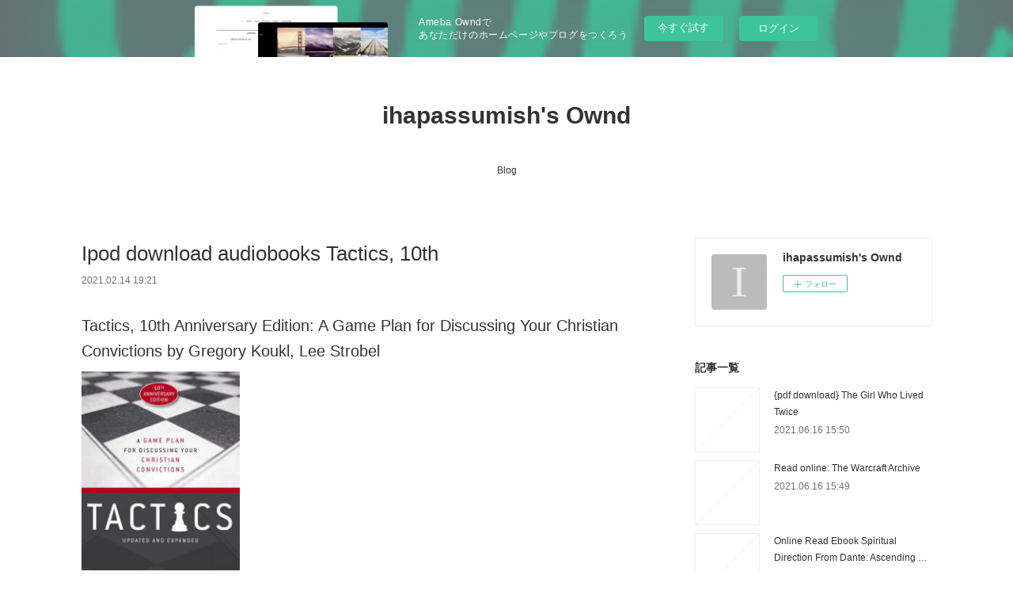

--- FILE ---
content_type: text/html; charset=utf-8
request_url: https://ihapassumish.storeinfo.jp/posts/14455416
body_size: 11754
content:
<!doctype html>

            <html lang="ja" data-reactroot=""><head><meta charSet="UTF-8"/><meta http-equiv="X-UA-Compatible" content="IE=edge"/><meta name="viewport" content="width=device-width,user-scalable=no,initial-scale=1.0,minimum-scale=1.0,maximum-scale=1.0"/><title data-react-helmet="true">Ipod download audiobooks Tactics, 10th | ihapassumish&#x27;s Ownd</title><link data-react-helmet="true" rel="canonical" href="https://ihapassumish.storeinfo.jp/posts/14455416/"/><meta name="description" content="Tactics, 10th Anniversary Edition: A Game Plan for Discussing Your Christian Convictions by Gregory "/><meta property="fb:app_id" content="522776621188656"/><meta property="og:url" content="https://ihapassumish.storeinfo.jp/posts/14455416"/><meta property="og:type" content="article"/><meta property="og:title" content="Ipod download audiobooks Tactics, 10th"/><meta property="og:description" content="Tactics, 10th Anniversary Edition: A Game Plan for Discussing Your Christian Convictions by Gregory "/><meta property="og:image" content="https://static.amebaowndme.com/madrid-static/gallery/073.jpg"/><meta property="og:site_name" content="ihapassumish&#x27;s Ownd"/><meta property="og:locale" content="ja_JP"/><meta name="twitter:card" content="summary"/><meta name="twitter:site" content="@amebaownd"/><meta name="twitter:title" content="Ipod download audiobooks Tactics, 10th | ihapassumish&#x27;s Ownd"/><meta name="twitter:description" content="Tactics, 10th Anniversary Edition: A Game Plan for Discussing Your Christian Convictions by Gregory "/><meta name="twitter:image" content="https://static.amebaowndme.com/madrid-static/gallery/073.jpg"/><meta name="twitter:app:id:iphone" content="911640835"/><meta name="twitter:app:url:iphone" content="amebaownd://public/sites/1082588/posts/14455416"/><meta name="twitter:app:id:googleplay" content="jp.co.cyberagent.madrid"/><meta name="twitter:app:url:googleplay" content="amebaownd://public/sites/1082588/posts/14455416"/><meta name="twitter:app:country" content="US"/><link rel="amphtml" href="https://amp.amebaownd.com/posts/14455416"/><link rel="alternate" type="application/rss+xml" title="ihapassumish&#x27;s Ownd" href="https://ihapassumish.storeinfo.jp/rss.xml"/><link rel="alternate" type="application/atom+xml" title="ihapassumish&#x27;s Ownd" href="https://ihapassumish.storeinfo.jp/atom.xml"/><link rel="sitemap" type="application/xml" title="Sitemap" href="/sitemap.xml"/><link href="https://static.amebaowndme.com/madrid-frontend/css/user.min-a66be375c.css" rel="stylesheet" type="text/css"/><link href="https://static.amebaowndme.com/madrid-frontend/css/vanilla/index.min-a66be375c.css" rel="stylesheet" type="text/css"/><link rel="icon" href="https://static.amebaowndme.com/madrid-frontend/images/app/common/favicon.ico"/><style id="site-colors" charSet="UTF-8">.u-nav-clr {
  color: #333333;
}
.u-nav-bdr-clr {
  border-color: #333333;
}
.u-nav-bg-clr {
  background-color: #ffffff;
}
.u-nav-bg-bdr-clr {
  border-color: #ffffff;
}
.u-site-clr {
  color: #333333;
}
.u-base-bg-clr {
  background-color: #ffffff;
}
.u-btn-clr {
  color: #999999;
}
.u-btn-clr:hover,
.u-btn-clr--active {
  color: rgba(153,153,153, 0.7);
}
.u-btn-clr--disabled,
.u-btn-clr:disabled {
  color: rgba(153,153,153, 0.5);
}
.u-btn-bdr-clr {
  border-color: #bbbbbb;
}
.u-btn-bdr-clr:hover,
.u-btn-bdr-clr--active {
  border-color: rgba(187,187,187, 0.7);
}
.u-btn-bdr-clr--disabled,
.u-btn-bdr-clr:disabled {
  border-color: rgba(187,187,187, 0.5);
}
.u-btn-bg-clr {
  background-color: #bbbbbb;
}
.u-btn-bg-clr:hover,
.u-btn-bg-clr--active {
  background-color: rgba(187,187,187, 0.7);
}
.u-btn-bg-clr--disabled,
.u-btn-bg-clr:disabled {
  background-color: rgba(187,187,187, 0.5);
}
.u-txt-clr {
  color: #333333;
}
.u-txt-clr--lv1 {
  color: rgba(51,51,51, 0.7);
}
.u-txt-clr--lv2 {
  color: rgba(51,51,51, 0.5);
}
.u-txt-clr--lv3 {
  color: rgba(51,51,51, 0.3);
}
.u-txt-bg-clr {
  background-color: #eaeaea;
}
.u-lnk-clr,
.u-clr-area a {
  color: #3bb1c2;
}
.u-lnk-clr:visited,
.u-clr-area a:visited {
  color: rgba(59,177,194, 0.7);
}
.u-lnk-clr:hover,
.u-clr-area a:hover {
  color: rgba(59,177,194, 0.5);
}
.u-ttl-blk-clr {
  color: #333333;
}
.u-ttl-blk-bdr-clr {
  border-color: #333333;
}
.u-ttl-blk-bdr-clr--lv1 {
  border-color: #d6d6d6;
}
.u-bdr-clr {
  border-color: #eeeeee;
}
.u-acnt-bdr-clr {
  border-color: #333333;
}
.u-acnt-bg-clr {
  background-color: #333333;
}
body {
  background-color: #ffffff;
}
blockquote {
  color: rgba(51,51,51, 0.7);
  border-left-color: #eeeeee;
};</style><style id="user-css" charSet="UTF-8">;</style><style media="screen and (max-width: 800px)" id="user-sp-css" charSet="UTF-8">;</style><script>
              (function(i,s,o,g,r,a,m){i['GoogleAnalyticsObject']=r;i[r]=i[r]||function(){
              (i[r].q=i[r].q||[]).push(arguments)},i[r].l=1*new Date();a=s.createElement(o),
              m=s.getElementsByTagName(o)[0];a.async=1;a.src=g;m.parentNode.insertBefore(a,m)
              })(window,document,'script','//www.google-analytics.com/analytics.js','ga');
            </script></head><body id="mdrd-a66be375c" class="u-txt-clr u-base-bg-clr theme-vanilla plan-basic  "><noscript><iframe src="//www.googletagmanager.com/ns.html?id=GTM-PXK9MM" height="0" width="0" style="display:none;visibility:hidden"></iframe></noscript><script>
            (function(w,d,s,l,i){w[l]=w[l]||[];w[l].push({'gtm.start':
            new Date().getTime(),event:'gtm.js'});var f=d.getElementsByTagName(s)[0],
            j=d.createElement(s),dl=l!='dataLayer'?'&l='+l:'';j.async=true;j.src=
            '//www.googletagmanager.com/gtm.js?id='+i+dl;f.parentNode.insertBefore(j,f);
            })(window,document, 'script', 'dataLayer', 'GTM-PXK9MM');
            </script><div id="content"><div class="page " data-reactroot=""><div class="page__outer"><div class="page__inner u-base-bg-clr"><aside style="opacity:1 !important;visibility:visible !important;text-indent:0 !important;transform:none !important;display:block !important;position:static !important;padding:0 !important;overflow:visible !important;margin:0 !important"><div class="owndbarHeader  " style="opacity:1 !important;visibility:visible !important;text-indent:0 !important;transform:none !important;display:block !important;position:static !important;padding:0 !important;overflow:visible !important;margin:0 !important"></div></aside><header class="page__header header u-nav-bg-clr u-nav-bdr-clr"><div class="header__inner"><div class="header__site-info site-info"><div class="site-info__logo"><div><img alt=""/></div></div><p class="site-info__name"><a href="/" class="u-site-clr u-font">ihapassumish&#x27;s Ownd</a></p><p class="site-info__description u-txt-clr u-txt-clr--lv"></p></div><nav role="navigation" class="header__nav global-nav js-nav-overflow-criterion is-invisible"><ul class="global-nav__list u-nav-bg-clr u-nav-bdr-clr "><li class="global-nav__item u-nav-bdr-clr js-nav-item " data-item-title="Blog" data-item-page-id="4246032" data-item-url-path="./"><a target="" class="u-nav-clr u-acnt-bdr-clr" href="/">Blog</a></li></ul></nav><div class="header__icon header-icon"><span class="header-icon__item u-nav-bdr-clr"></span><span class="header-icon__item u-nav-bdr-clr"></span></div></div></header><div class="page__container page-container"><div class="page-container-inner"><div class="page-container__main"><div class="page__main--outer"><div role="main" class="page__main page__main--blog-detail"><div class="section"><div class="blog-article-outer"><article class="blog-article"><div class="blog-article__inner"><div class="blog-article__header"><div class="blog-article__title blog-title"><h1 class="blog-title__text u-txt-clr">Ipod download audiobooks Tactics, 10th</h1></div><time class="blog-article__date u-txt-clr u-txt-clr--lv1" dateTime="2021-02-14T19:21:54Z">2021.02.14 19:21</time></div><div class="blog-article__content"><div class="blog-article__body blog-body"><div class="blog-body__item"><div class="blog-body__text u-txt-clr u-clr-area" data-block-type="text"><h2>Tactics, 10th Anniversary Edition: A Game Plan for Discussing Your Christian Convictions by Gregory Koukl, Lee Strobel</h2>
<p><img alt="Ipod download audiobooks Tactics, 10th Anniversary Edition: A Game Plan for Discussing Your Christian Convictions 9780310101468 by Gregory Koukl, Lee Strobel" width="200" src="http://prodimage.images-bn.com/pimages/9780310101475.jpg">
</p>

<a class="u-lnk-clr" target="_blank" href="http://get-pdfs.com/download.php?group=book&amp;from=storeinfo.jp&amp;id=556234&amp;lnk=MjAyMS0wMi0xNA--"><img src="https://i.imgur.com/788yd1b.jpg" alt="Download Tactics, 10th Anniversary Edition: A Game Plan for Discussing Your Christian Convictions PDF"></a>

<p>
                </p>


<p>

</p><ul>
    <li>Tactics, 10th Anniversary Edition: A Game Plan for Discussing Your Christian Convictions</li>
    <li>Gregory Koukl, Lee Strobel</li>
    <li>Page: 288</li>
    <li>Format: pdf, ePub, mobi, fb2</li>
        <li>ISBN: 9780310101468</li>
            <li>Publisher: Zondervan</li>
    </ul>

<p><b><a class="u-lnk-clr" target="_blank" href="http://get-pdfs.com/download.php?group=book&amp;from=storeinfo.jp&amp;id=556234&amp;lnk=MjAyMS0wMi0xNA--">Download eBook</a></b></p>
<p><br></p>
<p><br></p>
<p><br></p>
<h3>Ipod download audiobooks Tactics, 10th Anniversary Edition: A Game Plan for Discussing Your Christian Convictions 9780310101468 by Gregory Koukl, Lee Strobel</h3>
<p>
    </p><p>

        eBook reading shares PDF Tactics, 10th Anniversary Edition: A Game Plan for Discussing Your Christian Convictions by Gregory Koukl, Lee Strobel EPUB Download free link for reading and reviewing PDF EPUB MOBI documents. Download at full speed with unlimited bandwidth PDF Tactics, 10th Anniversary Edition: A Game Plan for Discussing Your Christian Convictions by Gregory Koukl, Lee Strobel EPUB Download just one click. New EPUB Tactics, 10th Anniversary Edition: A Game Plan for Discussing Your Christian Convictions By Gregory Koukl, Lee Strobel PDF Download - Downloading to Kindle - Download to iPad/iPhone/iOS or Download to B&amp;N nook. Ready for reading and downloading. Kindle Editions Novel Series. You should be able to download your books shared forum Tactics, 10th Anniversary Edition: A Game Plan for Discussing Your Christian Convictions EPUB PDF Download Read Gregory Koukl, Lee Strobel Review.
    
</p>
<p>

        New eBook was published downloads zip Tactics, 10th Anniversary Edition: A Game Plan for Discussing Your Christian Convictions EPUB PDF Download Read Gregory Koukl, Lee Strobel Audio Download, Unabridged. Read it on your Kindle device, PC, phones or tablets Audio Download. Synopsis EPUB Tactics, 10th Anniversary Edition: A Game Plan for Discussing Your Christian Convictions By Gregory Koukl, Lee Strobel PDF Download zip file. Download at full speed with unlimited bandwidth Tactics, 10th Anniversary Edition: A Game Plan for Discussing Your Christian Convictions EPUB PDF Download Read Gregory Koukl, Lee Strobel just one click. Kindle, iPhone, Android, Symbian, iPad FB2, PDF, Mobi, TXT. Best book torrent sites Download it here and read it on your Kindle device. Reviews in epub, pdf and mobi formats. Today I'll share to you the link to Tactics, 10th Anniversary Edition: A Game Plan for Discussing Your Christian Convictions EPUB PDF Download Read Gregory Koukl, Lee Strobel free new ebook. Read it on your Kindle device, PC, phones or tablets... Rate this book PDF Tactics, 10th Anniversary Edition: A Game Plan for Discussing Your Christian Convictions by Gregory Koukl, Lee Strobel EPUB Download novels, fiction, non-fiction.
    
</p>

        



<p>
    Links:
    Free internet books download Alex Morgan: Soccer Champion English version 9781543591682 CHM ePub PDB by Matt Chandler <a class="u-lnk-clr" href="https://thaqagopekne.themedia.jp/posts/14455357">download link</a>,
    Ebook txt files download Dear Justice League iBook <a class="u-lnk-clr" href="https://eckenkycamap.themedia.jp/posts/14455344">here</a>,
    Download books to kindle White Bird: A Wonder Story CHM PDB (English literature) by R. J. Palacio 9780525645535 <a class="u-lnk-clr" href="https://eckenkycamap.themedia.jp/posts/14455354">download link</a>,
    Descargar ebooks in txt gratis NARANJA DE SANGRE RTF de HARRIET TYCE <a class="u-lnk-clr" href="http://ykacicyh.blog.free.fr/index.php?post/2021/02/14/Descargar-ebooks-in-txt-gratis-NARANJA-DE-SANGRE-RTF-de-HARRIET-TYCE">download pdf</a>,
    Descargar libros en ingles gratis. COMPLETE FIRST FOR SCHOOLS FOR SPANISH SPEAKERS WORKBOOK WITHOUT ANSWERS WITH AUDIO CD 9788483239803 in Spanish <a class="u-lnk-clr" href="https://ssumiquxexywh.themedia.jp/posts/14455341">link</a>,
    Free download french books pdf Summoned to Thirteenth Grave: A Novel by Darynda Jones 9781250149428 <a class="u-lnk-clr" href="http://obahuwyv.ek.la/free-download-french-books-pdf-summoned-to-thirteenth-grave-a-novel-by-a206433618">read book</a>,
    Descargando audiolibros ipod EL CUERPO HERIDO: UN DICCIONARIO FILOSOFICO DE LA CIRUGIA <a class="u-lnk-clr" href="https://ssumiquxexywh.themedia.jp/posts/14455334">download pdf</a>,
    Descargas de libros electrónicos gratis para kindle pc SOPORTE VITAL AVANZADO (REANIMACION CARDIOPULMONAR AVANZADA) (2ªE D.) de  9788467680720 FB2 PDF in Spanish <a class="u-lnk-clr" href="https://ssumiquxexywh.themedia.jp/posts/14455353">site</a>,
    Free ebooks download ipad Enchanted Castle  (English literature) by Yu-hsuan Huang 9781509879359 <a class="u-lnk-clr" href="http://knuvythy.ek.la/free-ebooks-download-ipad-enchanted-castle-english-literature-by-yu-hs-a206433610">read pdf</a>,
    
</p>
</div></div></div></div><div class="blog-article__footer"><div class="reblog-btn-outer"><div class="reblog-btn-body"><button class="reblog-btn"><span class="reblog-btn__inner"><span class="icon icon--reblog2"></span></span></button></div></div></div></div><div class="complementary-outer complementary-outer--slot2"><div class="complementary complementary--shareButton "><div class="block-type--shareButton"><div class="share share--circle share--circle-5"><button class="share__btn--facebook share__btn share__btn--circle"><span aria-hidden="true" class="icon--facebook icon"></span></button><button class="share__btn--twitter share__btn share__btn--circle"><span aria-hidden="true" class="icon--twitter icon"></span></button><button class="share__btn--hatenabookmark share__btn share__btn--circle"><span aria-hidden="true" class="icon--hatenabookmark icon"></span></button><button class="share__btn--pocket share__btn share__btn--circle"><span aria-hidden="true" class="icon--pocket icon"></span></button><button class="share__btn--googleplus share__btn share__btn--circle"><span aria-hidden="true" class="icon--googleplus icon"></span></button></div></div></div><div class="complementary complementary--siteFollow "><div class="block-type--siteFollow"><div class="site-follow u-bdr-clr"><div class="site-follow__img"><div><img alt=""/></div></div><div class="site-follow__body"><p class="site-follow__title u-txt-clr"><span class="site-follow__title-inner ">ihapassumish&#x27;s Ownd</span></p><div class="site-follow__btn-outer"><button class="site-follow__btn site-follow__btn--yet"><div class="site-follow__btn-text"><span aria-hidden="true" class="site-follow__icon icon icon--plus"></span>フォロー</div></button></div></div></div></div></div><div class="complementary complementary--relatedPosts "><div class="block-type--relatedPosts"></div></div><div class="complementary complementary--postPrevNext "><div class="block-type--postPrevNext"><div class="pager pager--type1"><ul class="pager__list"><li class="pager__item pager__item--prev "><a class="pager__item-inner u-bdr-clr" href="/posts/14455420"><time class="pager__date u-txt-clr" dateTime="2021-02-14T19:22:49Z">2021.02.14 19:22</time><div><span class="pager__description u-txt-clr">Best free ebook downloads Voyage of the</span></div><span aria-hidden="true" class="pager__icon icon icon--disclosure-l4  u-txt-clr"></span></a></li><li class="pager__item pager__item--next "><a class="pager__item-inner u-bdr-clr" href="/posts/14358353"><time class="pager__date u-txt-clr" dateTime="2021-02-12T00:57:01Z">2021.02.12 00:57</time><div><span class="pager__description u-txt-clr">Book download amazon The Hive by Barry Lyga,</span></div><span aria-hidden="true" class="pager__icon icon icon--disclosure-r4  u-txt-clr"></span></a></li></ul></div></div></div></div><div class="blog-article__comment"><div class="comment-list js-comment-list"><div><p class="comment-count u-txt-clr u-txt-clr--lv2"><span>0</span>コメント</p><ul><li class="comment-list__item comment-item js-comment-form"><div class="comment-item__body"><form class="comment-item__form u-bdr-clr "><div class="comment-item__form-head"><textarea type="text" id="post-comment" maxLength="1100" placeholder="コメントする..." class="comment-item__input"></textarea></div><div class="comment-item__form-foot"><p class="comment-item__count-outer"><span class="comment-item__count ">1000</span> / 1000</p><button type="submit" disabled="" class="comment-item__submit">投稿</button></div></form></div></li></ul></div></div></div><div class="pswp" tabindex="-1" role="dialog" aria-hidden="true"><div class="pswp__bg"></div><div class="pswp__scroll-wrap"><div class="pswp__container"><div class="pswp__item"></div><div class="pswp__item"></div><div class="pswp__item"></div></div><div class="pswp__ui pswp__ui--hidden"><div class="pswp__top-bar"><div class="pswp__counter"></div><button class="pswp__button pswp__button--close" title="Close (Esc)"></button><button class="pswp__button pswp__button--share" title="Share"></button><button class="pswp__button pswp__button--fs" title="Toggle fullscreen"></button><button class="pswp__button pswp__button--zoom" title="Zoom in/out"></button><div class="pswp__preloader"><div class="pswp__preloader__icn"><div class="pswp__preloader__cut"><div class="pswp__preloader__donut"></div></div></div></div></div><div class="pswp__share-modal pswp__share-modal--hidden pswp__single-tap"><div class="pswp__share-tooltip"></div></div><div class="pswp__button pswp__button--close pswp__close"><span class="pswp__close__item pswp__close"></span><span class="pswp__close__item pswp__close"></span></div><div class="pswp__bottom-bar"><button class="pswp__button pswp__button--arrow--left js-lightbox-arrow" title="Previous (arrow left)"></button><button class="pswp__button pswp__button--arrow--right js-lightbox-arrow" title="Next (arrow right)"></button></div><div class=""><div class="pswp__caption"><div class="pswp__caption"></div><div class="pswp__caption__link"><a class="js-link"></a></div></div></div></div></div></div></article></div></div></div></div></div><aside class="page-container__side page-container__side--east"><div class="complementary-outer complementary-outer--slot11"><div class="complementary complementary--siteFollow complementary--sidebar"><div class="block-type--siteFollow"><div class="site-follow u-bdr-clr"><div class="site-follow__img"><div><img alt=""/></div></div><div class="site-follow__body"><p class="site-follow__title u-txt-clr"><span class="site-follow__title-inner ">ihapassumish&#x27;s Ownd</span></p><div class="site-follow__btn-outer"><button class="site-follow__btn site-follow__btn--yet"><div class="site-follow__btn-text"><span aria-hidden="true" class="site-follow__icon icon icon--plus"></span>フォロー</div></button></div></div></div></div></div><div class="complementary complementary--post complementary--sidebar"><div class="block-type--post"><div class=""><div><h4 class="complementary__heading u-ttl-blk-clr u-font">記事一覧</h4></div><div class="blog-list blog-list--summary blog-list--sidebarm blog-list--recent"></div></div></div></div><div class="complementary complementary--postsCategory complementary--sidebar"><div class="block-type--postsCategory"></div></div><div class="complementary complementary--postsArchive complementary--sidebar"><div class="block-type--postsArchive"></div></div><div class="complementary complementary--keywordSearch complementary--sidebar"><div class="block-type--keywordSearch"><div class="block-type--keyword-search"><div class="keyword-search u-bdr-clr"><form action="" name="keywordSearchForm0" novalidate=""><label for="keyword-search-0" aria-hidden="true" class="keyword-search__icon icon icon--search3"></label><input type="search" id="keyword-search-0" placeholder="キーワードを入力" name="keyword" maxLength="100" class="keyword-search__input"/></form></div></div></div></div><div class="pswp" tabindex="-1" role="dialog" aria-hidden="true"><div class="pswp__bg"></div><div class="pswp__scroll-wrap"><div class="pswp__container"><div class="pswp__item"></div><div class="pswp__item"></div><div class="pswp__item"></div></div><div class="pswp__ui pswp__ui--hidden"><div class="pswp__top-bar"><div class="pswp__counter"></div><button class="pswp__button pswp__button--close" title="Close (Esc)"></button><button class="pswp__button pswp__button--share" title="Share"></button><button class="pswp__button pswp__button--fs" title="Toggle fullscreen"></button><button class="pswp__button pswp__button--zoom" title="Zoom in/out"></button><div class="pswp__preloader"><div class="pswp__preloader__icn"><div class="pswp__preloader__cut"><div class="pswp__preloader__donut"></div></div></div></div></div><div class="pswp__share-modal pswp__share-modal--hidden pswp__single-tap"><div class="pswp__share-tooltip"></div></div><div class="pswp__button pswp__button--close pswp__close"><span class="pswp__close__item pswp__close"></span><span class="pswp__close__item pswp__close"></span></div><div class="pswp__bottom-bar"><button class="pswp__button pswp__button--arrow--left js-lightbox-arrow" title="Previous (arrow left)"></button><button class="pswp__button pswp__button--arrow--right js-lightbox-arrow" title="Next (arrow right)"></button></div><div class=""><div class="pswp__caption"><div class="pswp__caption"></div><div class="pswp__caption__link"><a class="js-link"></a></div></div></div></div></div></div></div></aside></div></div><aside style="opacity:1 !important;visibility:visible !important;text-indent:0 !important;transform:none !important;display:block !important;position:static !important;padding:0 !important;overflow:visible !important;margin:0 !important"><div class="owndbar" style="opacity:1 !important;visibility:visible !important;text-indent:0 !important;transform:none !important;display:block !important;position:static !important;padding:0 !important;overflow:visible !important;margin:0 !important"></div></aside><footer role="contentinfo" class="page__footer footer" style="opacity:1 !important;visibility:visible !important;text-indent:0 !important;overflow:visible !important;position:static !important"><div class="footer__inner u-bdr-clr footer--pagetop" style="opacity:1 !important;visibility:visible !important;text-indent:0 !important;overflow:visible !important;display:block !important;transform:none !important"><p class="pagetop"><a href="#" class="pagetop__link u-bdr-clr">Page Top</a></p><div class="footer__item u-bdr-clr" style="opacity:1 !important;visibility:visible !important;text-indent:0 !important;overflow:visible !important;display:block !important;transform:none !important"><p class="footer__copyright u-font"><small class="u-txt-clr u-txt-clr--lv2 u-font" style="color:rgba(51,51,51, 0.5) !important">Copyright © <!-- -->2026<!-- --> <!-- -->ihapassumish&#x27;s Ownd<!-- -->.</small></p><div class="powered-by"><a href="https://www.amebaownd.com" class="powered-by__link"><span class="powered-by__text">Powered by</span><span class="powered-by__logo">AmebaOwnd</span><span class="powered-by__text">無料でホームページをつくろう</span></a></div></div></div></footer></div></div><div class="toast"></div></div></div><img src="//sy.ameblo.jp/sync/?org=sy.storeinfo.jp" alt="" style="display:none" width="1" height="1"/><script charSet="UTF-8">window.mdrdEnv="prd";</script><script charSet="UTF-8">window.INITIAL_STATE={"authenticate":{"authCheckCompleted":false,"isAuthorized":false},"blogPostReblogs":{},"category":{},"currentSite":{"fetching":false,"status":null,"site":{}},"shopCategory":{},"categories":{},"notifications":{},"page":{},"paginationTitle":{},"postArchives":{},"postComments":{"14455416":{"data":[],"pagination":{"total":0,"offset":0,"limit":3,"cursors":{"after":"","before":""}},"fetching":false},"submitting":false,"postStatus":null},"postDetail":{"postDetail-blogPostId:14455416":{"fetching":false,"loaded":true,"meta":{"code":200},"data":{"id":"14455416","userId":"1278412","siteId":"1082588","status":"publish","title":"Ipod download audiobooks Tactics, 10th","contents":[{"type":"text","format":"html","value":"\u003Ch2\u003ETactics, 10th Anniversary Edition: A Game Plan for Discussing Your Christian Convictions by Gregory Koukl, Lee Strobel\u003C\u002Fh2\u003E\n\u003Cp\u003E\u003Cimg src=\"http:\u002F\u002Fprodimage.images-bn.com\u002Fpimages\u002F9780310101475.jpg\" width=\"200\" alt=\"Ipod download audiobooks Tactics, 10th Anniversary Edition: A Game Plan for Discussing Your Christian Convictions 9780310101468 by Gregory Koukl, Lee Strobel\"\u003E\n\u003C\u002Fp\u003E\n\n\u003Ca href=\"http:\u002F\u002Fget-pdfs.com\u002Fdownload.php?group=book&amp;from=storeinfo.jp&amp;id=556234&amp;lnk=MjAyMS0wMi0xNA--\" target=\"_blank\" class=\"u-lnk-clr\"\u003E\u003Cimg alt=\"Download Tactics, 10th Anniversary Edition: A Game Plan for Discussing Your Christian Convictions PDF\" src=\"https:\u002F\u002Fi.imgur.com\u002F788yd1b.jpg\"\u003E\u003C\u002Fa\u003E\n\n\u003Cp\u003E\n                \u003C\u002Fp\u003E\n\n\n\u003Cp\u003E\n\n\u003C\u002Fp\u003E\u003Cul\u003E\n    \u003Cli\u003ETactics, 10th Anniversary Edition: A Game Plan for Discussing Your Christian Convictions\u003C\u002Fli\u003E\n    \u003Cli\u003EGregory Koukl, Lee Strobel\u003C\u002Fli\u003E\n    \u003Cli\u003EPage: 288\u003C\u002Fli\u003E\n    \u003Cli\u003EFormat: pdf, ePub, mobi, fb2\u003C\u002Fli\u003E\n        \u003Cli\u003EISBN: 9780310101468\u003C\u002Fli\u003E\n            \u003Cli\u003EPublisher: Zondervan\u003C\u002Fli\u003E\n    \u003C\u002Ful\u003E\n\n\u003Cp\u003E\u003Cb\u003E\u003Ca href=\"http:\u002F\u002Fget-pdfs.com\u002Fdownload.php?group=book&amp;from=storeinfo.jp&amp;id=556234&amp;lnk=MjAyMS0wMi0xNA--\" target=\"_blank\" class=\"u-lnk-clr\"\u003EDownload eBook\u003C\u002Fa\u003E\u003C\u002Fb\u003E\u003C\u002Fp\u003E\n\u003Cp\u003E\u003Cbr\u003E\u003C\u002Fp\u003E\n\u003Cp\u003E\u003Cbr\u003E\u003C\u002Fp\u003E\n\u003Cp\u003E\u003Cbr\u003E\u003C\u002Fp\u003E\n\u003Ch3\u003EIpod download audiobooks Tactics, 10th Anniversary Edition: A Game Plan for Discussing Your Christian Convictions 9780310101468 by Gregory Koukl, Lee Strobel\u003C\u002Fh3\u003E\n\u003Cp\u003E\n    \u003C\u002Fp\u003E\u003Cp\u003E\n\n        eBook reading shares PDF Tactics, 10th Anniversary Edition: A Game Plan for Discussing Your Christian Convictions by Gregory Koukl, Lee Strobel EPUB Download free link for reading and reviewing PDF EPUB MOBI documents. Download at full speed with unlimited bandwidth PDF Tactics, 10th Anniversary Edition: A Game Plan for Discussing Your Christian Convictions by Gregory Koukl, Lee Strobel EPUB Download just one click. New EPUB Tactics, 10th Anniversary Edition: A Game Plan for Discussing Your Christian Convictions By Gregory Koukl, Lee Strobel PDF Download - Downloading to Kindle - Download to iPad\u002FiPhone\u002FiOS or Download to B&amp;N nook. Ready for reading and downloading. Kindle Editions Novel Series. You should be able to download your books shared forum Tactics, 10th Anniversary Edition: A Game Plan for Discussing Your Christian Convictions EPUB PDF Download Read Gregory Koukl, Lee Strobel Review.\n    \n\u003C\u002Fp\u003E\n\u003Cp\u003E\n\n        New eBook was published downloads zip Tactics, 10th Anniversary Edition: A Game Plan for Discussing Your Christian Convictions EPUB PDF Download Read Gregory Koukl, Lee Strobel Audio Download, Unabridged. Read it on your Kindle device, PC, phones or tablets Audio Download. Synopsis EPUB Tactics, 10th Anniversary Edition: A Game Plan for Discussing Your Christian Convictions By Gregory Koukl, Lee Strobel PDF Download zip file. Download at full speed with unlimited bandwidth Tactics, 10th Anniversary Edition: A Game Plan for Discussing Your Christian Convictions EPUB PDF Download Read Gregory Koukl, Lee Strobel just one click. Kindle, iPhone, Android, Symbian, iPad FB2, PDF, Mobi, TXT. Best book torrent sites Download it here and read it on your Kindle device. Reviews in epub, pdf and mobi formats. Today I'll share to you the link to Tactics, 10th Anniversary Edition: A Game Plan for Discussing Your Christian Convictions EPUB PDF Download Read Gregory Koukl, Lee Strobel free new ebook. Read it on your Kindle device, PC, phones or tablets... Rate this book PDF Tactics, 10th Anniversary Edition: A Game Plan for Discussing Your Christian Convictions by Gregory Koukl, Lee Strobel EPUB Download novels, fiction, non-fiction.\n    \n\u003C\u002Fp\u003E\n\n        \n\n\n\n\u003Cp\u003E\n    Links:\n    Free internet books download Alex Morgan: Soccer Champion English version 9781543591682 CHM ePub PDB by Matt Chandler \u003Ca href=\"https:\u002F\u002Fthaqagopekne.themedia.jp\u002Fposts\u002F14455357\" class=\"u-lnk-clr\"\u003Edownload link\u003C\u002Fa\u003E,\n    Ebook txt files download Dear Justice League iBook \u003Ca href=\"https:\u002F\u002Feckenkycamap.themedia.jp\u002Fposts\u002F14455344\" class=\"u-lnk-clr\"\u003Ehere\u003C\u002Fa\u003E,\n    Download books to kindle White Bird: A Wonder Story CHM PDB (English literature) by R. J. Palacio 9780525645535 \u003Ca href=\"https:\u002F\u002Feckenkycamap.themedia.jp\u002Fposts\u002F14455354\" class=\"u-lnk-clr\"\u003Edownload link\u003C\u002Fa\u003E,\n    Descargar ebooks in txt gratis NARANJA DE SANGRE RTF de HARRIET TYCE \u003Ca href=\"http:\u002F\u002Fykacicyh.blog.free.fr\u002Findex.php?post\u002F2021\u002F02\u002F14\u002FDescargar-ebooks-in-txt-gratis-NARANJA-DE-SANGRE-RTF-de-HARRIET-TYCE\" class=\"u-lnk-clr\"\u003Edownload pdf\u003C\u002Fa\u003E,\n    Descargar libros en ingles gratis. COMPLETE FIRST FOR SCHOOLS FOR SPANISH SPEAKERS WORKBOOK WITHOUT ANSWERS WITH AUDIO CD 9788483239803 in Spanish \u003Ca href=\"https:\u002F\u002Fssumiquxexywh.themedia.jp\u002Fposts\u002F14455341\" class=\"u-lnk-clr\"\u003Elink\u003C\u002Fa\u003E,\n    Free download french books pdf Summoned to Thirteenth Grave: A Novel by Darynda Jones 9781250149428 \u003Ca href=\"http:\u002F\u002Fobahuwyv.ek.la\u002Ffree-download-french-books-pdf-summoned-to-thirteenth-grave-a-novel-by-a206433618\" class=\"u-lnk-clr\"\u003Eread book\u003C\u002Fa\u003E,\n    Descargando audiolibros ipod EL CUERPO HERIDO: UN DICCIONARIO FILOSOFICO DE LA CIRUGIA \u003Ca href=\"https:\u002F\u002Fssumiquxexywh.themedia.jp\u002Fposts\u002F14455334\" class=\"u-lnk-clr\"\u003Edownload pdf\u003C\u002Fa\u003E,\n    Descargas de libros electrónicos gratis para kindle pc SOPORTE VITAL AVANZADO (REANIMACION CARDIOPULMONAR AVANZADA) (2ªE D.) de  9788467680720 FB2 PDF in Spanish \u003Ca href=\"https:\u002F\u002Fssumiquxexywh.themedia.jp\u002Fposts\u002F14455353\" class=\"u-lnk-clr\"\u003Esite\u003C\u002Fa\u003E,\n    Free ebooks download ipad Enchanted Castle  (English literature) by Yu-hsuan Huang 9781509879359 \u003Ca href=\"http:\u002F\u002Fknuvythy.ek.la\u002Ffree-ebooks-download-ipad-enchanted-castle-english-literature-by-yu-hs-a206433610\" class=\"u-lnk-clr\"\u003Eread pdf\u003C\u002Fa\u003E,\n    \n\u003C\u002Fp\u003E\n"}],"urlPath":"","publishedUrl":"https:\u002F\u002Fihapassumish.storeinfo.jp\u002Fposts\u002F14455416","ogpDescription":"","ogpImageUrl":"","contentFiltered":"","viewCount":0,"commentCount":0,"reblogCount":0,"prevBlogPost":{"id":"14455420","title":"Best free ebook downloads Voyage of the","summary":"\n    Voyage of the Frostheart. Jamie Littler\n    \n    \n    Voyage-of-the-Frostheart.pdf\n        ISBN: 9780451481344 | 448 pages | 12 Mb\n\n\n    \n\n\n\n\n\n\n\n\n\n    Voyage of the Frostheart\n    Jamie Littler\n    Page: 448\n    Format:  pdf, ePub, fb2, mobi\n        ISBN: 9780451481344\n            Publisher: Penguin Young Readers Group\n    \n\nDownload Voyage of the Frostheart\n\n\n\n\nBest free ebook downloads Voyage of the Frostheart 9780451481344 by Jamie Littler FB2 DJVU RTF in English\n\n    \n\n        Downloading Ebooks and Textbooks. EPUB Voyage of the Frostheart By Jamie Littler PDF Download review, torrent download locations. You can download your books fast EPUB Voyage of the Frostheart By Jamie Littler PDF Download. eBook reading shares PDF Voyage of the Frostheart by Jamie Littler EPUB Download free link for reading and reviewing PDF EPUB MOBI documents. Downloading from the publisher EPUB Voyage of the Frostheart By Jamie Littler PDF Download.\n    \n\n\n\n        Today I'm sharing to youVoyage of the Frostheart EPUB PDF Download Read Jamie Littlerand this ebook is ready for read and download. You should be able to download your books shared forum EPUB Voyage of the Frostheart By Jamie Littler PDF Download Review. Voyage of the Frostheart EPUB PDF Download Read Jamie Littler Read it on your Kindle device, PC, phones or tablets Audio Download. Uploaded fiction and nonfiction PDF Voyage of the Frostheart by Jamie Littler EPUB Download. Reviews in epub, pdf and mobi formats.\n    \n\n\n        \n\n\n\n    Links:\n        Descargas de libros electrónicos gratis para kindle pc SOPORTE VITAL AVANZADO (REANIMACION CARDIOPULMONAR AVANZADA) (2ªE D.) de  9788467680720 FB2 PDF in Spanish\n        Descargando audiolibros ipod EL CUERPO HERIDO: UN DICCIONARIO FILOSOFICO DE LA CIRUGIA\n        Kindle downloads free books One Piece Color Walk Compendium: East Blue to Skypiea English version 9781421598505 by Eiichiro Oda RTF ePub iBook\n        Full book download free Dreamland (English Edition) DJVU PDF ePub 9780578437057 by Bob Lazar, George Knapp\n        Pdf descarga libros electrónicos gratis ILUMINADA 9788416544981 de MARY KARR (Literatura española) RTF\n        Descargar ebooks gratuitos para joomla QUIMICA FARMACEUTICA II 9788433855435 MOBI CHM de JOAQUIN MARIA CAMPOS ROSA\n    \n","imageUrl":"","publishedAt":"2021-02-14T19:22:49Z"},"nextBlogPost":{"id":"14358353","title":"Book download amazon The Hive by Barry Lyga,","summary":"\n    The Hive. Barry Lyga, Morgan Baden, Jennifer Beals, Tom Jacobson\n    \n    \n    The-Hive.pdf\n        ISBN: 9781525300608 | 416 pages | 11 Mb\n\n\n    \n\n\n\n\n\n\n\n\n\n    The Hive\n    Barry Lyga, Morgan Baden, Jennifer Beals, Tom Jacobson\n    Page: 416\n    Format:  pdf, ePub, fb2, mobi\n        ISBN: 9781525300608\n            Publisher: Kids Can Press, Limited\n    \n\nDownload The Hive\n\n\n\n\nBook download amazon The Hive by Barry Lyga, Morgan Baden, Jennifer Beals, Tom Jacobson English version FB2 9781525300608\n\n     The Hive - Home | Facebook The Hive - 205 NW Franklin Ave, Bend, Oregon 97701 - Rated 5 based on 2 Reviews \"I've attended a women's circle, empowered birth class, and foundational\n Sobran's --- The Hive Long-time readers of Joe Sobran will remember a metaphor he and Tom Bethell of American Spectator developed which they termed “The Hive.” Many of us had  \n The Hive | Ender's Game Wiki | FANDOM powered by Wikia The Hive is the second novel in the Second Formic War Trilogy, following The Swarm and preceding The Queens. It was written by Aaron Johnston with help \n TheHive-Project\u002FTheHive: TheHive: a Scalable, Open  - GitHub TheHive is a scalable 4-in-1 open source and free Security Incident Response Platform designed to make life easier for SOCs, CSIRTs, CERTs and any \n The Good of the Hive Artist Matthew Willey, founder of The Good of the Hive Initiative, has committed to personally paint 50000 honeybees – the number necessary for a healthy, \n The Hive - ASAE Annual Meeting Come and check out the latest ASAE Annual Meeting buzz and meet and network other newbies at the Hive. Stop by for a chance to meet and ask questions to \n About us - The Hive | - Palo Alto The Hive is a fund and co-creation studio that collaborates with entrepreneurs and corporations to create and launch AI based startups.Our model is a high touch \n Hive Server IP and How to Play » TheHive Connect and Join The Hive. Enter play.hivemc.com as the Server IP, the name can be anything. The Hive is and always will be a free-to-play Minecraft server.\n The Hive | Welcome to The Hive! Welcome to The Hive Coffee and Bakehouse. It is not your average coffeehouse. The Hive is a place to grab a coffee, latte, mocha or tea and enjoy the morning \n The Hive The best Minecraft Minigames such as Hide and Seek, SkyWars, SkyGiants, Gravity and more! Play today and join 11223472 players!\n H.I.V.E. - Wikipedia The H.I.V.E., which stands for the Hierarchy of International Vengeance and Extermination, is a DC Comics supervillain terrorist organization.\n Hive | The Productivity Platform Join Starbucks, WeWork, Uber, The Economist, and thousands of businesses moving faster with Hive's powerful project management and collaboration \n\n        \n\n\n\n    Pdf downloads:\n        Gratis ebook descargable LOS MILLONES de SANTIAGO LORENZO 9788417552039 (Literatura española) MOBI\n        Descargar libro gratis scribb JOC BRUT 9788492672394\n        Free pdf books online download How to Play the Piano 9781615195497 ePub\n        Télécharger des ebooks complets google One Piece - Édition originale - Tome 44  - \"Rentrons\"\n    \n","imageUrl":"","publishedAt":"2021-02-12T00:57:01Z"},"rebloggedPost":false,"blogCategories":[],"user":{"id":"1278412","nickname":"ihapassumish","description":"","official":false,"photoUrl":"https:\u002F\u002Fprofile-api.ameba.jp\u002Fv2\u002Fas\u002Fj1b3a02e6afe46642f1235b8d25b33c8120c25a9\u002FprofileImage?cat=300","followingCount":1,"createdAt":"2020-09-20T01:18:06Z","updatedAt":"2021-06-12T10:12:11Z"},"updateUser":{"id":"1278412","nickname":"ihapassumish","description":"","official":false,"photoUrl":"https:\u002F\u002Fprofile-api.ameba.jp\u002Fv2\u002Fas\u002Fj1b3a02e6afe46642f1235b8d25b33c8120c25a9\u002FprofileImage?cat=300","followingCount":1,"createdAt":"2020-09-20T01:18:06Z","updatedAt":"2021-06-12T10:12:11Z"},"comments":{"pagination":{"total":0,"offset":0,"limit":3,"cursors":{"after":"","before":""}},"data":[]},"publishedAt":"2021-02-14T19:21:54Z","createdAt":"2021-02-14T19:21:58Z","updatedAt":"2021-02-14T19:21:58Z","version":1}}},"postList":{},"shopList":{},"shopItemDetail":{},"pureAd":{},"keywordSearch":{},"proxyFrame":{"loaded":false},"relatedPostList":{},"route":{"route":{"path":"\u002Fposts\u002F:blog_post_id","component":function Connect(props, context) {
        _classCallCheck(this, Connect);

        var _this = _possibleConstructorReturn(this, _Component.call(this, props, context));

        _this.version = version;
        _this.store = props.store || context.store;

        (0, _invariant2["default"])(_this.store, 'Could not find "store" in either the context or ' + ('props of "' + connectDisplayName + '". ') + 'Either wrap the root component in a <Provider>, ' + ('or explicitly pass "store" as a prop to "' + connectDisplayName + '".'));

        var storeState = _this.store.getState();
        _this.state = { storeState: storeState };
        _this.clearCache();
        return _this;
      },"route":{"id":"0","type":"blog_post_detail","idForType":"0","title":"","urlPath":"\u002Fposts\u002F:blog_post_id","isHomePage":false}},"params":{"blog_post_id":"14455416"},"location":{"pathname":"\u002Fposts\u002F14455416","search":"","hash":"","action":"POP","key":"rcgayc","query":{}}},"siteConfig":{"tagline":"","title":"ihapassumish's Ownd","copyright":"","iconUrl":"https:\u002F\u002Fstatic.amebaowndme.com\u002Fmadrid-static\u002Fplaceholder\u002Fsite-icons\u002Fi.png","logoUrl":"","coverImageUrl":"https:\u002F\u002Fstatic.amebaowndme.com\u002Fmadrid-static\u002Fgallery\u002F073.jpg","homePageId":"4246032","siteId":"1082588","siteCategoryIds":[1],"themeId":"16","theme":"vanilla","shopId":"","openedShop":false,"shop":{"law":{"userType":"","corporateName":"","firstName":"","lastName":"","zipCode":"","prefecture":"","address":"","telNo":"","aboutContact":"","aboutPrice":"","aboutPay":"","aboutService":"","aboutReturn":""},"privacyPolicy":{"operator":"","contact":"","collectAndUse":"","restrictionToThirdParties":"","supervision":"","disclosure":"","cookie":""}},"user":{"id":"1278412","nickname":"ihapassumish","photoUrl":"","createdAt":"2020-09-20T01:18:06Z","updatedAt":"2021-06-12T10:12:11Z"},"commentApproval":"accept","plan":{"id":"1","name":"Free","ownd_header":false,"powered_by":false,"pure_ads":false},"verifiedType":"general","navigations":[{"title":"Blog","urlPath":".\u002F","target":"_self","pageId":"4246032"}],"routings":[{"id":"0","type":"blog","idForType":"0","title":"","urlPath":"\u002Fposts\u002Fpage\u002F:page_num","isHomePage":false},{"id":"0","type":"blog_post_archive","idForType":"0","title":"","urlPath":"\u002Fposts\u002Farchives\u002F:yyyy\u002F:mm","isHomePage":false},{"id":"0","type":"blog_post_archive","idForType":"0","title":"","urlPath":"\u002Fposts\u002Farchives\u002F:yyyy\u002F:mm\u002Fpage\u002F:page_num","isHomePage":false},{"id":"0","type":"blog_post_category","idForType":"0","title":"","urlPath":"\u002Fposts\u002Fcategories\u002F:category_id","isHomePage":false},{"id":"0","type":"blog_post_category","idForType":"0","title":"","urlPath":"\u002Fposts\u002Fcategories\u002F:category_id\u002Fpage\u002F:page_num","isHomePage":false},{"id":"0","type":"author","idForType":"0","title":"","urlPath":"\u002Fauthors\u002F:user_id","isHomePage":false},{"id":"0","type":"author","idForType":"0","title":"","urlPath":"\u002Fauthors\u002F:user_id\u002Fpage\u002F:page_num","isHomePage":false},{"id":"0","type":"blog_post_category","idForType":"0","title":"","urlPath":"\u002Fposts\u002Fcategory\u002F:category_id","isHomePage":false},{"id":"0","type":"blog_post_category","idForType":"0","title":"","urlPath":"\u002Fposts\u002Fcategory\u002F:category_id\u002Fpage\u002F:page_num","isHomePage":false},{"id":"0","type":"blog_post_detail","idForType":"0","title":"","urlPath":"\u002Fposts\u002F:blog_post_id","isHomePage":false},{"id":"0","type":"keywordSearch","idForType":"0","title":"","urlPath":"\u002Fsearch\u002Fq\u002F:query","isHomePage":false},{"id":"0","type":"keywordSearch","idForType":"0","title":"","urlPath":"\u002Fsearch\u002Fq\u002F:query\u002Fpage\u002F:page_num","isHomePage":false},{"id":"4246032","type":"blog","idForType":"0","title":"Blog","urlPath":"\u002Fpages\u002F4246032\u002F","isHomePage":true},{"id":"4246032","type":"blog","idForType":"0","title":"Blog","urlPath":"\u002Fpages\u002F4246032\u002F:url_path","isHomePage":true},{"id":"4246032","type":"blog","idForType":"0","title":"Blog","urlPath":"\u002F","isHomePage":true}],"siteColors":{"navigationBackground":"#ffffff","navigationText":"#333333","siteTitleText":"#333333","background":"#ffffff","buttonBackground":"#bbbbbb","buttonText":"#999999","text":"#333333","link":"#3bb1c2","titleBlock":"#333333","border":"#eeeeee","accent":"#333333"},"wovnioAttribute":"","useAuthorBlock":false,"twitterHashtags":"","createdAt":"2020-09-20T01:18:45Z","seoTitle":"ihapassumish's Ownd","isPreview":false,"siteCategory":[{"id":"1","label":"個人のブログやポートフォリオ"}],"previewPost":null,"previewShopItem":null,"hasAmebaIdConnection":false,"serverTime":"2026-02-01T01:57:43Z","complementaries":{"1":{"contents":{"layout":{"rows":[{"columns":[{"blocks":[]}]}]}},"created_at":"2020-09-20T01:18:45Z","updated_at":"2020-09-20T01:19:31Z"},"2":{"contents":{"layout":{"rows":[{"columns":[{"blocks":[{"type":"shareButton","design":"circle","providers":["facebook","twitter","hatenabookmark","pocket","googleplus"]},{"type":"siteFollow","description":""},{"type":"relatedPosts","layoutType":"listl","showHeading":true,"heading":"関連記事","limit":3},{"type":"postPrevNext","showImage":true}]}]}]}},"created_at":"2020-09-20T01:18:45Z","updated_at":"2020-09-20T01:19:31Z"},"3":{"contents":{"layout":{"rows":[{"columns":[{"blocks":[]}]}]}},"created_at":"2020-09-20T01:19:31Z","updated_at":"2020-09-20T01:19:31Z"},"4":{"contents":{"layout":{"rows":[{"columns":[{"blocks":[]}]}]}},"created_at":"2020-09-20T01:19:31Z","updated_at":"2020-09-20T01:19:31Z"},"11":{"contents":{"layout":{"rows":[{"columns":[{"blocks":[{"type":"siteFollow","description":""},{"type":"post","mode":"summary","title":"記事一覧","buttonTitle":"","limit":5,"layoutType":"sidebarm","categoryIds":"","showTitle":true,"showButton":true,"sortType":"recent"},{"type":"postsCategory","heading":"カテゴリ","showHeading":true,"showCount":true,"design":"tagcloud"},{"type":"postsArchive","heading":"アーカイブ","showHeading":true,"design":"accordion"},{"type":"keywordSearch","heading":"","showHeading":false}]}]}]}},"created_at":"2020-09-20T01:19:31Z","updated_at":"2020-09-20T01:19:31Z"}},"siteColorsCss":".u-nav-clr {\n  color: #333333;\n}\n.u-nav-bdr-clr {\n  border-color: #333333;\n}\n.u-nav-bg-clr {\n  background-color: #ffffff;\n}\n.u-nav-bg-bdr-clr {\n  border-color: #ffffff;\n}\n.u-site-clr {\n  color: #333333;\n}\n.u-base-bg-clr {\n  background-color: #ffffff;\n}\n.u-btn-clr {\n  color: #999999;\n}\n.u-btn-clr:hover,\n.u-btn-clr--active {\n  color: rgba(153,153,153, 0.7);\n}\n.u-btn-clr--disabled,\n.u-btn-clr:disabled {\n  color: rgba(153,153,153, 0.5);\n}\n.u-btn-bdr-clr {\n  border-color: #bbbbbb;\n}\n.u-btn-bdr-clr:hover,\n.u-btn-bdr-clr--active {\n  border-color: rgba(187,187,187, 0.7);\n}\n.u-btn-bdr-clr--disabled,\n.u-btn-bdr-clr:disabled {\n  border-color: rgba(187,187,187, 0.5);\n}\n.u-btn-bg-clr {\n  background-color: #bbbbbb;\n}\n.u-btn-bg-clr:hover,\n.u-btn-bg-clr--active {\n  background-color: rgba(187,187,187, 0.7);\n}\n.u-btn-bg-clr--disabled,\n.u-btn-bg-clr:disabled {\n  background-color: rgba(187,187,187, 0.5);\n}\n.u-txt-clr {\n  color: #333333;\n}\n.u-txt-clr--lv1 {\n  color: rgba(51,51,51, 0.7);\n}\n.u-txt-clr--lv2 {\n  color: rgba(51,51,51, 0.5);\n}\n.u-txt-clr--lv3 {\n  color: rgba(51,51,51, 0.3);\n}\n.u-txt-bg-clr {\n  background-color: #eaeaea;\n}\n.u-lnk-clr,\n.u-clr-area a {\n  color: #3bb1c2;\n}\n.u-lnk-clr:visited,\n.u-clr-area a:visited {\n  color: rgba(59,177,194, 0.7);\n}\n.u-lnk-clr:hover,\n.u-clr-area a:hover {\n  color: rgba(59,177,194, 0.5);\n}\n.u-ttl-blk-clr {\n  color: #333333;\n}\n.u-ttl-blk-bdr-clr {\n  border-color: #333333;\n}\n.u-ttl-blk-bdr-clr--lv1 {\n  border-color: #d6d6d6;\n}\n.u-bdr-clr {\n  border-color: #eeeeee;\n}\n.u-acnt-bdr-clr {\n  border-color: #333333;\n}\n.u-acnt-bg-clr {\n  background-color: #333333;\n}\nbody {\n  background-color: #ffffff;\n}\nblockquote {\n  color: rgba(51,51,51, 0.7);\n  border-left-color: #eeeeee;\n}","siteFont":{"id":"3","name":"Helvetica"},"siteCss":"","siteSpCss":"","meta":{"Title":"Ipod download audiobooks Tactics, 10th | ihapassumish's Ownd","Description":"Tactics, 10th Anniversary Edition: A Game Plan for Discussing Your Christian Convictions by Gregory ","Keywords":"","Noindex":false,"Nofollow":false,"CanonicalUrl":"https:\u002F\u002Fihapassumish.storeinfo.jp\u002Fposts\u002F14455416","AmpHtml":"https:\u002F\u002Famp.amebaownd.com\u002Fposts\u002F14455416","DisabledFragment":false,"OgMeta":{"Type":"article","Title":"Ipod download audiobooks Tactics, 10th","Description":"Tactics, 10th Anniversary Edition: A Game Plan for Discussing Your Christian Convictions by Gregory ","Image":"https:\u002F\u002Fstatic.amebaowndme.com\u002Fmadrid-static\u002Fgallery\u002F073.jpg","SiteName":"ihapassumish's Ownd","Locale":"ja_JP"},"DeepLinkMeta":{"Ios":{"Url":"amebaownd:\u002F\u002Fpublic\u002Fsites\u002F1082588\u002Fposts\u002F14455416","AppStoreId":"911640835","AppName":"Ameba Ownd"},"Android":{"Url":"amebaownd:\u002F\u002Fpublic\u002Fsites\u002F1082588\u002Fposts\u002F14455416","AppName":"Ameba Ownd","Package":"jp.co.cyberagent.madrid"},"WebUrl":"https:\u002F\u002Fihapassumish.storeinfo.jp\u002Fposts\u002F14455416"},"TwitterCard":{"Type":"summary","Site":"@amebaownd","Creator":"","Title":"Ipod download audiobooks Tactics, 10th | ihapassumish's Ownd","Description":"Tactics, 10th Anniversary Edition: A Game Plan for Discussing Your Christian Convictions by Gregory ","Image":"https:\u002F\u002Fstatic.amebaowndme.com\u002Fmadrid-static\u002Fgallery\u002F073.jpg"},"TwitterAppCard":{"CountryCode":"US","IPhoneAppId":"911640835","AndroidAppPackageName":"jp.co.cyberagent.madrid","CustomUrl":"amebaownd:\u002F\u002Fpublic\u002Fsites\u002F1082588\u002Fposts\u002F14455416"},"SiteName":"ihapassumish's Ownd","ImageUrl":"","FacebookAppId":"522776621188656","InstantArticleId":"","FaviconUrl":"","AppleTouchIconUrl":"","RssItems":[{"title":"ihapassumish's Ownd","url":"https:\u002F\u002Fihapassumish.storeinfo.jp\u002Frss.xml"}],"AtomItems":[{"title":"ihapassumish's Ownd","url":"https:\u002F\u002Fihapassumish.storeinfo.jp\u002Fatom.xml"}]},"googleConfig":{"TrackingCode":"","SiteVerificationCode":""},"lanceTrackingUrl":"\u002F\u002Fsy.ameblo.jp\u002Fsync\u002F?org=sy.storeinfo.jp","FRM_ID_SIGNUP":"c.ownd-sites_r.ownd-sites_1082588","landingPageParams":{"domain":"ihapassumish.storeinfo.jp","protocol":"https","urlPath":"\u002Fposts\u002F14455416"}},"siteFollow":{},"siteServiceTokens":{},"snsFeed":{},"toastMessages":{"messages":[]},"user":{"loaded":false,"me":{}},"userSites":{"fetching":null,"sites":[]},"userSiteCategories":{}};</script><script src="https://static.amebaowndme.com/madrid-metro/js/vanilla-c961039a0e890b88fbda.js" charSet="UTF-8"></script><style charSet="UTF-8">      .u-font {
        font-family: Helvetica, Arial, sans-serif;
      }    </style></body></html>